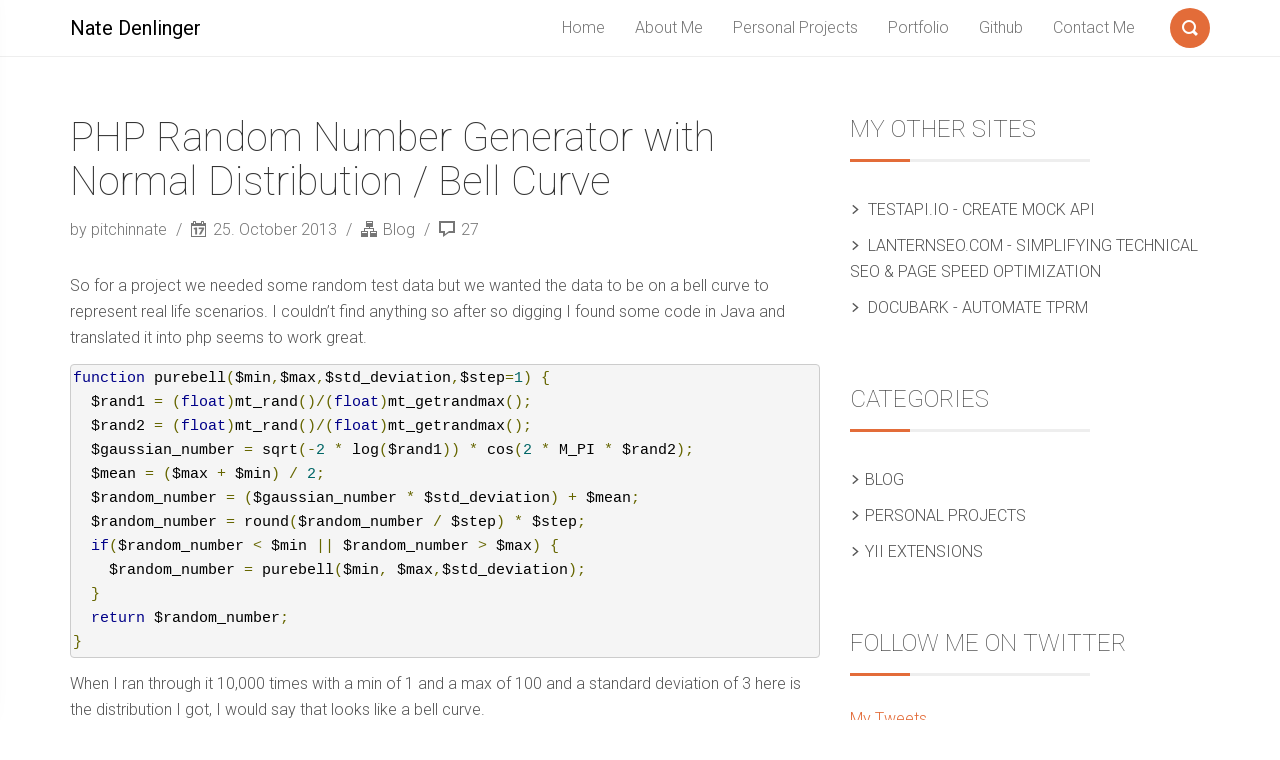

--- FILE ---
content_type: text/html; charset=UTF-8
request_url: https://natedenlinger.com/php-random-number-generator-with-normal-distribution-bell-curve/
body_size: 21557
content:
<!DOCTYPE html>
<html lang="en-US">
<head>
    <meta charset="UTF-8">
    <meta name="viewport" content="width=device-width, initial-scale=1">
    <link rel="profile" href="http://gmpg.org/xfn/11">
            <link rel="pingback" href="https://natedenlinger.com/xmlrpc.php">
        <title>PHP Random Number Generator with Normal Distribution / Bell Curve &#8211; Nate Denlinger</title>
<meta name='robots' content='max-image-preview:large' />
<link rel='dns-prefetch' href='//secure.gravatar.com' />
<link rel='dns-prefetch' href='//stats.wp.com' />
<link rel='dns-prefetch' href='//fonts.googleapis.com' />
<link rel='dns-prefetch' href='//v0.wordpress.com' />
<link rel="alternate" type="application/rss+xml" title="Nate Denlinger &raquo; Feed" href="https://natedenlinger.com/feed/" />
<link rel="alternate" type="application/rss+xml" title="Nate Denlinger &raquo; Comments Feed" href="https://natedenlinger.com/comments/feed/" />
<link rel="alternate" type="application/rss+xml" title="Nate Denlinger &raquo; PHP Random Number Generator with Normal Distribution / Bell Curve Comments Feed" href="https://natedenlinger.com/php-random-number-generator-with-normal-distribution-bell-curve/feed/" />
<link rel="alternate" title="oEmbed (JSON)" type="application/json+oembed" href="https://natedenlinger.com/wp-json/oembed/1.0/embed?url=https%3A%2F%2Fnatedenlinger.com%2Fphp-random-number-generator-with-normal-distribution-bell-curve%2F" />
<link rel="alternate" title="oEmbed (XML)" type="text/xml+oembed" href="https://natedenlinger.com/wp-json/oembed/1.0/embed?url=https%3A%2F%2Fnatedenlinger.com%2Fphp-random-number-generator-with-normal-distribution-bell-curve%2F&#038;format=xml" />
<style id='wp-img-auto-sizes-contain-inline-css' type='text/css'>
img:is([sizes=auto i],[sizes^="auto," i]){contain-intrinsic-size:3000px 1500px}
/*# sourceURL=wp-img-auto-sizes-contain-inline-css */
</style>
<style id='wp-emoji-styles-inline-css' type='text/css'>

	img.wp-smiley, img.emoji {
		display: inline !important;
		border: none !important;
		box-shadow: none !important;
		height: 1em !important;
		width: 1em !important;
		margin: 0 0.07em !important;
		vertical-align: -0.1em !important;
		background: none !important;
		padding: 0 !important;
	}
/*# sourceURL=wp-emoji-styles-inline-css */
</style>
<style id='wp-block-library-inline-css' type='text/css'>
:root{--wp-block-synced-color:#7a00df;--wp-block-synced-color--rgb:122,0,223;--wp-bound-block-color:var(--wp-block-synced-color);--wp-editor-canvas-background:#ddd;--wp-admin-theme-color:#007cba;--wp-admin-theme-color--rgb:0,124,186;--wp-admin-theme-color-darker-10:#006ba1;--wp-admin-theme-color-darker-10--rgb:0,107,160.5;--wp-admin-theme-color-darker-20:#005a87;--wp-admin-theme-color-darker-20--rgb:0,90,135;--wp-admin-border-width-focus:2px}@media (min-resolution:192dpi){:root{--wp-admin-border-width-focus:1.5px}}.wp-element-button{cursor:pointer}:root .has-very-light-gray-background-color{background-color:#eee}:root .has-very-dark-gray-background-color{background-color:#313131}:root .has-very-light-gray-color{color:#eee}:root .has-very-dark-gray-color{color:#313131}:root .has-vivid-green-cyan-to-vivid-cyan-blue-gradient-background{background:linear-gradient(135deg,#00d084,#0693e3)}:root .has-purple-crush-gradient-background{background:linear-gradient(135deg,#34e2e4,#4721fb 50%,#ab1dfe)}:root .has-hazy-dawn-gradient-background{background:linear-gradient(135deg,#faaca8,#dad0ec)}:root .has-subdued-olive-gradient-background{background:linear-gradient(135deg,#fafae1,#67a671)}:root .has-atomic-cream-gradient-background{background:linear-gradient(135deg,#fdd79a,#004a59)}:root .has-nightshade-gradient-background{background:linear-gradient(135deg,#330968,#31cdcf)}:root .has-midnight-gradient-background{background:linear-gradient(135deg,#020381,#2874fc)}:root{--wp--preset--font-size--normal:16px;--wp--preset--font-size--huge:42px}.has-regular-font-size{font-size:1em}.has-larger-font-size{font-size:2.625em}.has-normal-font-size{font-size:var(--wp--preset--font-size--normal)}.has-huge-font-size{font-size:var(--wp--preset--font-size--huge)}.has-text-align-center{text-align:center}.has-text-align-left{text-align:left}.has-text-align-right{text-align:right}.has-fit-text{white-space:nowrap!important}#end-resizable-editor-section{display:none}.aligncenter{clear:both}.items-justified-left{justify-content:flex-start}.items-justified-center{justify-content:center}.items-justified-right{justify-content:flex-end}.items-justified-space-between{justify-content:space-between}.screen-reader-text{border:0;clip-path:inset(50%);height:1px;margin:-1px;overflow:hidden;padding:0;position:absolute;width:1px;word-wrap:normal!important}.screen-reader-text:focus{background-color:#ddd;clip-path:none;color:#444;display:block;font-size:1em;height:auto;left:5px;line-height:normal;padding:15px 23px 14px;text-decoration:none;top:5px;width:auto;z-index:100000}html :where(.has-border-color){border-style:solid}html :where([style*=border-top-color]){border-top-style:solid}html :where([style*=border-right-color]){border-right-style:solid}html :where([style*=border-bottom-color]){border-bottom-style:solid}html :where([style*=border-left-color]){border-left-style:solid}html :where([style*=border-width]){border-style:solid}html :where([style*=border-top-width]){border-top-style:solid}html :where([style*=border-right-width]){border-right-style:solid}html :where([style*=border-bottom-width]){border-bottom-style:solid}html :where([style*=border-left-width]){border-left-style:solid}html :where(img[class*=wp-image-]){height:auto;max-width:100%}:where(figure){margin:0 0 1em}html :where(.is-position-sticky){--wp-admin--admin-bar--position-offset:var(--wp-admin--admin-bar--height,0px)}@media screen and (max-width:600px){html :where(.is-position-sticky){--wp-admin--admin-bar--position-offset:0px}}

/*# sourceURL=wp-block-library-inline-css */
</style><style id='global-styles-inline-css' type='text/css'>
:root{--wp--preset--aspect-ratio--square: 1;--wp--preset--aspect-ratio--4-3: 4/3;--wp--preset--aspect-ratio--3-4: 3/4;--wp--preset--aspect-ratio--3-2: 3/2;--wp--preset--aspect-ratio--2-3: 2/3;--wp--preset--aspect-ratio--16-9: 16/9;--wp--preset--aspect-ratio--9-16: 9/16;--wp--preset--color--black: #000000;--wp--preset--color--cyan-bluish-gray: #abb8c3;--wp--preset--color--white: #ffffff;--wp--preset--color--pale-pink: #f78da7;--wp--preset--color--vivid-red: #cf2e2e;--wp--preset--color--luminous-vivid-orange: #ff6900;--wp--preset--color--luminous-vivid-amber: #fcb900;--wp--preset--color--light-green-cyan: #7bdcb5;--wp--preset--color--vivid-green-cyan: #00d084;--wp--preset--color--pale-cyan-blue: #8ed1fc;--wp--preset--color--vivid-cyan-blue: #0693e3;--wp--preset--color--vivid-purple: #9b51e0;--wp--preset--gradient--vivid-cyan-blue-to-vivid-purple: linear-gradient(135deg,rgb(6,147,227) 0%,rgb(155,81,224) 100%);--wp--preset--gradient--light-green-cyan-to-vivid-green-cyan: linear-gradient(135deg,rgb(122,220,180) 0%,rgb(0,208,130) 100%);--wp--preset--gradient--luminous-vivid-amber-to-luminous-vivid-orange: linear-gradient(135deg,rgb(252,185,0) 0%,rgb(255,105,0) 100%);--wp--preset--gradient--luminous-vivid-orange-to-vivid-red: linear-gradient(135deg,rgb(255,105,0) 0%,rgb(207,46,46) 100%);--wp--preset--gradient--very-light-gray-to-cyan-bluish-gray: linear-gradient(135deg,rgb(238,238,238) 0%,rgb(169,184,195) 100%);--wp--preset--gradient--cool-to-warm-spectrum: linear-gradient(135deg,rgb(74,234,220) 0%,rgb(151,120,209) 20%,rgb(207,42,186) 40%,rgb(238,44,130) 60%,rgb(251,105,98) 80%,rgb(254,248,76) 100%);--wp--preset--gradient--blush-light-purple: linear-gradient(135deg,rgb(255,206,236) 0%,rgb(152,150,240) 100%);--wp--preset--gradient--blush-bordeaux: linear-gradient(135deg,rgb(254,205,165) 0%,rgb(254,45,45) 50%,rgb(107,0,62) 100%);--wp--preset--gradient--luminous-dusk: linear-gradient(135deg,rgb(255,203,112) 0%,rgb(199,81,192) 50%,rgb(65,88,208) 100%);--wp--preset--gradient--pale-ocean: linear-gradient(135deg,rgb(255,245,203) 0%,rgb(182,227,212) 50%,rgb(51,167,181) 100%);--wp--preset--gradient--electric-grass: linear-gradient(135deg,rgb(202,248,128) 0%,rgb(113,206,126) 100%);--wp--preset--gradient--midnight: linear-gradient(135deg,rgb(2,3,129) 0%,rgb(40,116,252) 100%);--wp--preset--font-size--small: 13px;--wp--preset--font-size--medium: 20px;--wp--preset--font-size--large: 36px;--wp--preset--font-size--x-large: 42px;--wp--preset--spacing--20: 0.44rem;--wp--preset--spacing--30: 0.67rem;--wp--preset--spacing--40: 1rem;--wp--preset--spacing--50: 1.5rem;--wp--preset--spacing--60: 2.25rem;--wp--preset--spacing--70: 3.38rem;--wp--preset--spacing--80: 5.06rem;--wp--preset--shadow--natural: 6px 6px 9px rgba(0, 0, 0, 0.2);--wp--preset--shadow--deep: 12px 12px 50px rgba(0, 0, 0, 0.4);--wp--preset--shadow--sharp: 6px 6px 0px rgba(0, 0, 0, 0.2);--wp--preset--shadow--outlined: 6px 6px 0px -3px rgb(255, 255, 255), 6px 6px rgb(0, 0, 0);--wp--preset--shadow--crisp: 6px 6px 0px rgb(0, 0, 0);}:where(.is-layout-flex){gap: 0.5em;}:where(.is-layout-grid){gap: 0.5em;}body .is-layout-flex{display: flex;}.is-layout-flex{flex-wrap: wrap;align-items: center;}.is-layout-flex > :is(*, div){margin: 0;}body .is-layout-grid{display: grid;}.is-layout-grid > :is(*, div){margin: 0;}:where(.wp-block-columns.is-layout-flex){gap: 2em;}:where(.wp-block-columns.is-layout-grid){gap: 2em;}:where(.wp-block-post-template.is-layout-flex){gap: 1.25em;}:where(.wp-block-post-template.is-layout-grid){gap: 1.25em;}.has-black-color{color: var(--wp--preset--color--black) !important;}.has-cyan-bluish-gray-color{color: var(--wp--preset--color--cyan-bluish-gray) !important;}.has-white-color{color: var(--wp--preset--color--white) !important;}.has-pale-pink-color{color: var(--wp--preset--color--pale-pink) !important;}.has-vivid-red-color{color: var(--wp--preset--color--vivid-red) !important;}.has-luminous-vivid-orange-color{color: var(--wp--preset--color--luminous-vivid-orange) !important;}.has-luminous-vivid-amber-color{color: var(--wp--preset--color--luminous-vivid-amber) !important;}.has-light-green-cyan-color{color: var(--wp--preset--color--light-green-cyan) !important;}.has-vivid-green-cyan-color{color: var(--wp--preset--color--vivid-green-cyan) !important;}.has-pale-cyan-blue-color{color: var(--wp--preset--color--pale-cyan-blue) !important;}.has-vivid-cyan-blue-color{color: var(--wp--preset--color--vivid-cyan-blue) !important;}.has-vivid-purple-color{color: var(--wp--preset--color--vivid-purple) !important;}.has-black-background-color{background-color: var(--wp--preset--color--black) !important;}.has-cyan-bluish-gray-background-color{background-color: var(--wp--preset--color--cyan-bluish-gray) !important;}.has-white-background-color{background-color: var(--wp--preset--color--white) !important;}.has-pale-pink-background-color{background-color: var(--wp--preset--color--pale-pink) !important;}.has-vivid-red-background-color{background-color: var(--wp--preset--color--vivid-red) !important;}.has-luminous-vivid-orange-background-color{background-color: var(--wp--preset--color--luminous-vivid-orange) !important;}.has-luminous-vivid-amber-background-color{background-color: var(--wp--preset--color--luminous-vivid-amber) !important;}.has-light-green-cyan-background-color{background-color: var(--wp--preset--color--light-green-cyan) !important;}.has-vivid-green-cyan-background-color{background-color: var(--wp--preset--color--vivid-green-cyan) !important;}.has-pale-cyan-blue-background-color{background-color: var(--wp--preset--color--pale-cyan-blue) !important;}.has-vivid-cyan-blue-background-color{background-color: var(--wp--preset--color--vivid-cyan-blue) !important;}.has-vivid-purple-background-color{background-color: var(--wp--preset--color--vivid-purple) !important;}.has-black-border-color{border-color: var(--wp--preset--color--black) !important;}.has-cyan-bluish-gray-border-color{border-color: var(--wp--preset--color--cyan-bluish-gray) !important;}.has-white-border-color{border-color: var(--wp--preset--color--white) !important;}.has-pale-pink-border-color{border-color: var(--wp--preset--color--pale-pink) !important;}.has-vivid-red-border-color{border-color: var(--wp--preset--color--vivid-red) !important;}.has-luminous-vivid-orange-border-color{border-color: var(--wp--preset--color--luminous-vivid-orange) !important;}.has-luminous-vivid-amber-border-color{border-color: var(--wp--preset--color--luminous-vivid-amber) !important;}.has-light-green-cyan-border-color{border-color: var(--wp--preset--color--light-green-cyan) !important;}.has-vivid-green-cyan-border-color{border-color: var(--wp--preset--color--vivid-green-cyan) !important;}.has-pale-cyan-blue-border-color{border-color: var(--wp--preset--color--pale-cyan-blue) !important;}.has-vivid-cyan-blue-border-color{border-color: var(--wp--preset--color--vivid-cyan-blue) !important;}.has-vivid-purple-border-color{border-color: var(--wp--preset--color--vivid-purple) !important;}.has-vivid-cyan-blue-to-vivid-purple-gradient-background{background: var(--wp--preset--gradient--vivid-cyan-blue-to-vivid-purple) !important;}.has-light-green-cyan-to-vivid-green-cyan-gradient-background{background: var(--wp--preset--gradient--light-green-cyan-to-vivid-green-cyan) !important;}.has-luminous-vivid-amber-to-luminous-vivid-orange-gradient-background{background: var(--wp--preset--gradient--luminous-vivid-amber-to-luminous-vivid-orange) !important;}.has-luminous-vivid-orange-to-vivid-red-gradient-background{background: var(--wp--preset--gradient--luminous-vivid-orange-to-vivid-red) !important;}.has-very-light-gray-to-cyan-bluish-gray-gradient-background{background: var(--wp--preset--gradient--very-light-gray-to-cyan-bluish-gray) !important;}.has-cool-to-warm-spectrum-gradient-background{background: var(--wp--preset--gradient--cool-to-warm-spectrum) !important;}.has-blush-light-purple-gradient-background{background: var(--wp--preset--gradient--blush-light-purple) !important;}.has-blush-bordeaux-gradient-background{background: var(--wp--preset--gradient--blush-bordeaux) !important;}.has-luminous-dusk-gradient-background{background: var(--wp--preset--gradient--luminous-dusk) !important;}.has-pale-ocean-gradient-background{background: var(--wp--preset--gradient--pale-ocean) !important;}.has-electric-grass-gradient-background{background: var(--wp--preset--gradient--electric-grass) !important;}.has-midnight-gradient-background{background: var(--wp--preset--gradient--midnight) !important;}.has-small-font-size{font-size: var(--wp--preset--font-size--small) !important;}.has-medium-font-size{font-size: var(--wp--preset--font-size--medium) !important;}.has-large-font-size{font-size: var(--wp--preset--font-size--large) !important;}.has-x-large-font-size{font-size: var(--wp--preset--font-size--x-large) !important;}
/*# sourceURL=global-styles-inline-css */
</style>

<style id='classic-theme-styles-inline-css' type='text/css'>
/*! This file is auto-generated */
.wp-block-button__link{color:#fff;background-color:#32373c;border-radius:9999px;box-shadow:none;text-decoration:none;padding:calc(.667em + 2px) calc(1.333em + 2px);font-size:1.125em}.wp-block-file__button{background:#32373c;color:#fff;text-decoration:none}
/*# sourceURL=/wp-includes/css/classic-themes.min.css */
</style>
<link rel='stylesheet' id='font-roboto-css' href='https://fonts.googleapis.com/css?family=Roboto:400,300,300italic,400italic,500,500italic,100,100italic' type='text/css' media='all' />
<link rel='stylesheet' id='style-css' href='https://natedenlinger.com/wp-content/themes/smallblog/css/style.min.css?ver=6.9' type='text/css' media='all' />
<link rel='stylesheet' id='wp-markdown-prettify-css' href='https://natedenlinger.com/wp-content/plugins/wp-markdown/css/prettify.css?ver=1.6.1' type='text/css' media='all' />
<link rel='stylesheet' id='sharedaddy-css' href='https://natedenlinger.com/wp-content/plugins/jetpack/modules/sharedaddy/sharing.css?ver=15.3.1' type='text/css' media='all' />
<link rel='stylesheet' id='social-logos-css' href='https://natedenlinger.com/wp-content/plugins/jetpack/_inc/social-logos/social-logos.min.css?ver=15.3.1' type='text/css' media='all' />
<link rel="https://api.w.org/" href="https://natedenlinger.com/wp-json/" /><link rel="alternate" title="JSON" type="application/json" href="https://natedenlinger.com/wp-json/wp/v2/posts/56" /><link rel="EditURI" type="application/rsd+xml" title="RSD" href="https://natedenlinger.com/xmlrpc.php?rsd" />
<meta name="generator" content="WordPress 6.9" />
<link rel="canonical" href="https://natedenlinger.com/php-random-number-generator-with-normal-distribution-bell-curve/" />
<link rel='shortlink' href='https://wp.me/p3ZFMR-U' />

<!-- Bad Behavior 2.2.24 run time: 40.127 ms -->
<script>
  (function(i,s,o,g,r,a,m){i['GoogleAnalyticsObject']=r;i[r]=i[r]||function(){
  (i[r].q=i[r].q||[]).push(arguments)},i[r].l=1*new Date();a=s.createElement(o),
  m=s.getElementsByTagName(o)[0];a.async=1;a.src=g;m.parentNode.insertBefore(a,m)
  })(window,document,'script','https://www.google-analytics.com/analytics.js','ga');

  ga('create', 'UA-41475277-3', 'auto');
  ga('send', 'pageview');

</script>
	<style>img#wpstats{display:none}</style>
		
<!-- Jetpack Open Graph Tags -->
<meta property="og:type" content="article" />
<meta property="og:title" content="PHP Random Number Generator with Normal Distribution / Bell Curve" />
<meta property="og:url" content="https://natedenlinger.com/php-random-number-generator-with-normal-distribution-bell-curve/" />
<meta property="og:description" content="So for a project we needed some random test data but we wanted the data to be on a bell curve to represent real life scenarios. I couldn&#8217;t find anything so after so digging I found some code …" />
<meta property="article:published_time" content="2013-10-25T21:21:08+00:00" />
<meta property="article:modified_time" content="2023-05-23T13:58:42+00:00" />
<meta property="og:site_name" content="Nate Denlinger" />
<meta property="og:image" content="https://natedenlinger.com/wp-content/uploads/2013/10/distro-300x186.png" />
<meta property="og:image:width" content="300" />
<meta property="og:image:height" content="186" />
<meta property="og:image:alt" content="distro" />
<meta property="og:locale" content="en_US" />
<meta name="twitter:site" content="@natedenlinger" />
<meta name="twitter:text:title" content="PHP Random Number Generator with Normal Distribution / Bell Curve" />
<meta name="twitter:image" content="https://natedenlinger.com/wp-content/uploads/2013/10/distro-300x186.png?w=640" />
<meta name="twitter:image:alt" content="distro" />
<meta name="twitter:card" content="summary_large_image" />

<!-- End Jetpack Open Graph Tags -->
		<style type="text/css" id="wp-custom-css">
			/*
Welcome to Custom CSS!

To learn how this works, see http://wp.me/PEmnE-Bt
*/
#comments .comment-list li {
	font-weight: 300;
}		</style>
		</head>

<body class="wp-singular post-template-default single single-post postid-56 single-format-standard wp-theme-smallblog">

<header id="header" role="banner">

    <div class="navbar navbar-default navbar-fixed-top">
        <div class="container">

            <div class="entry-title"><a class="navbar-brand" href="https://natedenlinger.com/" title="Nate Denlinger"  style="color:#000;" >Nate Denlinger</a></div>
            <a class="btn-search" href="#search-dialog" title="Search"
               data-search-dialog="true">
                <span class="icon-search"></span>
                <span class="screen-reader-text">Search</span>
            </a>
                            <div id="menu" class="collapse navbar-collapse navbar-right">
                    <ul id="menu-main-menu" class="nav navbar-nav" ><li id="menu-item-23" class="menu-item menu-item-type-custom menu-item-object-custom menu-item-home menu-item-23"><a href="http://natedenlinger.com">Home</a></li>
<li id="menu-item-24" class="menu-item menu-item-type-post_type menu-item-object-page menu-item-24"><a href="https://natedenlinger.com/about-me/">About Me</a></li>
<li id="menu-item-26" class="menu-item menu-item-type-taxonomy menu-item-object-category menu-item-26"><a href="https://natedenlinger.com/category/personal-projects/">Personal Projects</a></li>
<li id="menu-item-48" class="menu-item menu-item-type-post_type menu-item-object-page menu-item-48"><a href="https://natedenlinger.com/portfolio/">Portfolio</a></li>
<li id="menu-item-327" class="menu-item menu-item-type-custom menu-item-object-custom menu-item-327"><a target="_blank" href="https://github.com/pitchinnate">Github</a></li>
<li id="menu-item-35" class="menu-item menu-item-type-post_type menu-item-object-page menu-item-35"><a href="https://natedenlinger.com/contact/">Contact Me</a></li>
</ul>                </div>
                <div class="btn-trigger">
                    <a href="#" class="trigger" data-off-canvas="true" data-off-canvas-id="#navigation"
                       title="Menu">
                        <span class="ico"></span>
                        <span class="screen-reader-text">Menu</span>
                    </a>
                </div>
                    </div>
    </div>
</header>




<div id="section" class="container">
    <div class="row">
        <main id="page" class="col-sm-8" role="main">
            
<article id="post-56" class="post-56 post type-post status-publish format-standard hentry category-blog">
    
    <header>
        <h1 class="the-title" role="heading">
            PHP Random Number Generator with Normal Distribution / Bell Curve        </h1>
    </header>
    <div class="info-bar">
                    <span class="author">
                <a class="author-link"
                   href="https://natedenlinger.com/author/admin/" rel="author">
                    by pitchinnate                 </a>
            </span>
                            <span class="date">
                <span class="icon-date"></span> 25. October 2013            </span>
        
        <span class="categories">
                <span class="icon-categories"></span>
            <a href="https://natedenlinger.com/category/blog/" rel="category tag">Blog</a>            </span>

            <span class="comments">
                <span class="icon-comment"></span> 27            </span>
    </div>

    <div class="the-content">
                    <p>So for a project we needed some random test data but we wanted the data to be on a bell curve to represent real life scenarios. I couldn&#8217;t find anything so after so digging I found some code in Java and translated it into php seems to work great.</p>
<pre>function purebell($min,$max,$std_deviation,$step=1) {
  $rand1 = (float)mt_rand()/(float)mt_getrandmax();
  $rand2 = (float)mt_rand()/(float)mt_getrandmax();
  $gaussian_number = sqrt(-2 * log($rand1)) * cos(2 * M_PI * $rand2);
  $mean = ($max + $min) / 2;
  $random_number = ($gaussian_number * $std_deviation) + $mean;
  $random_number = round($random_number / $step) * $step;
  if($random_number &lt; $min || $random_number &gt; $max) {
    $random_number = purebell($min, $max,$std_deviation);
  }
  return $random_number;
}
</pre>
<p>When I ran through it 10,000 times with a min of 1 and a max of 100 and a standard deviation of 3 here is the distribution I got, I would say that looks like a bell curve.</p>
<p><a href="https://natedenlinger.com/wp-content/uploads/2013/10/distro.png"><img fetchpriority="high" decoding="async" class="alignnone size-medium wp-image-57" src="https://natedenlinger.com/wp-content/uploads/2013/10/distro-300x186.png" alt="distro" width="300" height="186" srcset="https://natedenlinger.com/wp-content/uploads/2013/10/distro-300x186.png 300w, https://natedenlinger.com/wp-content/uploads/2013/10/distro.png 613w" sizes="(max-width: 300px) 100vw, 300px" /></a></p>
<p>Update and credit to Stefan Muth for his comment below. He has made some tweaks and even added some functionality to allow you to skew results and change the standard deviation. Here is the code he created:</p>
<pre>// Generate a random integer between $min and $max on a bell curve
function intBell($min, $max, $mid=0.5, $std_deviation=1) {
  if ($min == $max) return $max;
  $n = floatBell($min, $max, $mid, $std_deviation);
  return floor((($n - $min) * ($max - $min + 1) / ($max - $min)) + $min);
}

// Generate a random float between $min and $max on a bell curve
// - Increasing $std_deviation flattens it
// - Increasing $mid skews it to the right
function floatBell($min, $max, $mid=0.5, $std_deviation=1) {
  if ($min == $max) return $max;
  $d = (float)mt_getrandmax();
  $r1 = (float)mt_rand() / $d;
  $r2 = (float)mt_rand() / $d;
  $gaussian_number = sqrt(-2 * log($r1)) * cos(2 * M_PI * $r2);
  $mean = ($max + $min) * $mid;
  $random_number = ($gaussian_number * $std_deviation) + $mean;
  if($random_number &lt; $min || $random_number &gt; $max) {
    $random_number = floatBell($min, $max, $mid, $std_deviation);
  }
  return $random_number;
}
</pre>
<div class="sharedaddy sd-sharing-enabled"><div class="robots-nocontent sd-block sd-social sd-social-icon-text sd-sharing"><h3 class="sd-title">Share this:</h3><div class="sd-content"><ul><li class="share-facebook"><a rel="nofollow noopener noreferrer"
				data-shared="sharing-facebook-56"
				class="share-facebook sd-button share-icon"
				href="https://natedenlinger.com/php-random-number-generator-with-normal-distribution-bell-curve/?share=facebook"
				target="_blank"
				aria-labelledby="sharing-facebook-56"
				>
				<span id="sharing-facebook-56" hidden>Click to share on Facebook (Opens in new window)</span>
				<span>Facebook</span>
			</a></li><li class="share-email"><a rel="nofollow noopener noreferrer"
				data-shared="sharing-email-56"
				class="share-email sd-button share-icon"
				href="mailto:?subject=%5BShared%20Post%5D%20PHP%20Random%20Number%20Generator%20with%20Normal%20Distribution%20%2F%20Bell%20Curve&#038;body=https%3A%2F%2Fnatedenlinger.com%2Fphp-random-number-generator-with-normal-distribution-bell-curve%2F&#038;share=email"
				target="_blank"
				aria-labelledby="sharing-email-56"
				data-email-share-error-title="Do you have email set up?" data-email-share-error-text="If you&#039;re having problems sharing via email, you might not have email set up for your browser. You may need to create a new email yourself." data-email-share-nonce="20321ce589" data-email-share-track-url="https://natedenlinger.com/php-random-number-generator-with-normal-distribution-bell-curve/?share=email">
				<span id="sharing-email-56" hidden>Click to email a link to a friend (Opens in new window)</span>
				<span>Email</span>
			</a></li><li class="share-twitter"><a rel="nofollow noopener noreferrer"
				data-shared="sharing-twitter-56"
				class="share-twitter sd-button share-icon"
				href="https://natedenlinger.com/php-random-number-generator-with-normal-distribution-bell-curve/?share=twitter"
				target="_blank"
				aria-labelledby="sharing-twitter-56"
				>
				<span id="sharing-twitter-56" hidden>Click to share on X (Opens in new window)</span>
				<span>X</span>
			</a></li><li class="share-end"></li></ul></div></div></div>            </div>
    <hr class="separator"/>
</article>

<div id="comments">
            <div class="comments-area">
            <h2 class="the-subtitle">
                <span class="number">27</span> thoughts on &ldquo;PHP Random Number Generator with Normal Distribution / Bell Curve&rdquo;            </h2>

            <ul class="comment-list">
                    <li class="comment even thread-even depth-1" id="comment-60">
        <div id="div-comment-60" class="comment-body">
    <figure class="comment-figure">
        <img alt='' src='https://secure.gravatar.com/avatar/39ae3e572e1544a94b412041eb65db901e7178c3a09249432e558b872896a107?s=70&#038;d=mm&#038;r=g' srcset='https://secure.gravatar.com/avatar/39ae3e572e1544a94b412041eb65db901e7178c3a09249432e558b872896a107?s=140&#038;d=mm&#038;r=g 2x' class='avatar avatar-70 photo' height='70' width='70' decoding='async'/>        <span class="comment-number">1</span>
    </figure>
    <div class="comment-info">
        <cite class="fn">Andy</cite>        on March 20, 2014        <span class="comment-links">
                <a rel="nofollow" class="comment-reply-link" href="https://natedenlinger.com/php-random-number-generator-with-normal-distribution-bell-curve/?replytocom=60#respond" data-commentid="60" data-postid="56" data-belowelement="div-comment-60" data-respondelement="respond" data-replyto="Reply to Andy" aria-label="Reply to Andy">Reply</a>        </span>
    </div>

        <p>Thanks for this it will be very helpful in creating test data.</p>
        </div>
</li><!-- #comment-## -->
    <li class="comment odd alt thread-odd thread-alt depth-1" id="comment-78">
        <div id="div-comment-78" class="comment-body">
    <figure class="comment-figure">
        <img alt='' src='https://secure.gravatar.com/avatar/6954e58b1d2192ae274b26c05771e112034f8345865be2ddbfa3519546a0b3b4?s=70&#038;d=mm&#038;r=g' srcset='https://secure.gravatar.com/avatar/6954e58b1d2192ae274b26c05771e112034f8345865be2ddbfa3519546a0b3b4?s=140&#038;d=mm&#038;r=g 2x' class='avatar avatar-70 photo' height='70' width='70' decoding='async'/>        <span class="comment-number">2</span>
    </figure>
    <div class="comment-info">
        <cite class="fn">Laurent</cite>        on March 26, 2014        <span class="comment-links">
                <a rel="nofollow" class="comment-reply-link" href="https://natedenlinger.com/php-random-number-generator-with-normal-distribution-bell-curve/?replytocom=78#respond" data-commentid="78" data-postid="56" data-belowelement="div-comment-78" data-respondelement="respond" data-replyto="Reply to Laurent" aria-label="Reply to Laurent">Reply</a>        </span>
    </div>

        <p>Hi, thanks for the code, it seems to do exactly what I need ! 🙂</p>
<p>But I&#8217;m still having trouble understanding how you got that graph &#8230; Could you tell me if it needs a loop or  anything ?</p>
<p>Thanks man ! 🙂</p>
        </div>
</li><!-- #comment-## -->
    <li class="comment byuser comment-author-admin bypostauthor even thread-even depth-1" id="comment-79">
        <div id="div-comment-79" class="comment-body">
    <figure class="comment-figure">
        <img alt='' src='https://secure.gravatar.com/avatar/023978f891cb05026c05d86f1991f5117bacba4b5816419d7378342bd0cde221?s=70&#038;d=mm&#038;r=g' srcset='https://secure.gravatar.com/avatar/023978f891cb05026c05d86f1991f5117bacba4b5816419d7378342bd0cde221?s=140&#038;d=mm&#038;r=g 2x' class='avatar avatar-70 photo' height='70' width='70' loading='lazy' decoding='async'/>        <span class="comment-number">3</span>
    </figure>
    <div class="comment-info">
        <cite class="fn"><a href="http://www.eboodevelopment.com" class="url" rel="ugc external nofollow">pitchinnate</a></cite>        on March 26, 2014        <span class="comment-links">
                <a rel="nofollow" class="comment-reply-link" href="https://natedenlinger.com/php-random-number-generator-with-normal-distribution-bell-curve/?replytocom=79#respond" data-commentid="79" data-postid="56" data-belowelement="div-comment-79" data-respondelement="respond" data-replyto="Reply to pitchinnate" aria-label="Reply to pitchinnate">Reply</a>        </span>
    </div>

        <p>Glad it was helpful.</p>
<p>Yes I ran a loop that ran this function 10,000 times then just took the numbers generated and put them into Excel to generate the graph. You could generate the graph with a PHP library if you wanted.</p>
        </div>
</li><!-- #comment-## -->
    <li class="comment odd alt thread-odd thread-alt depth-1 parent" id="comment-1676">
        <div id="div-comment-1676" class="comment-body">
    <figure class="comment-figure">
        <img alt='' src='https://secure.gravatar.com/avatar/391906db7675b145f680e5ea0ed3e5bebfabf72d152bff844283c69bde1b405f?s=70&#038;d=mm&#038;r=g' srcset='https://secure.gravatar.com/avatar/391906db7675b145f680e5ea0ed3e5bebfabf72d152bff844283c69bde1b405f?s=140&#038;d=mm&#038;r=g 2x' class='avatar avatar-70 photo' height='70' width='70' loading='lazy' decoding='async'/>        <span class="comment-number">4</span>
    </figure>
    <div class="comment-info">
        <cite class="fn"><a href="http://www.analytics-toolkit.com/" class="url" rel="ugc external nofollow">Georgi</a></cite>        on May 4, 2014        <span class="comment-links">
                <a rel="nofollow" class="comment-reply-link" href="https://natedenlinger.com/php-random-number-generator-with-normal-distribution-bell-curve/?replytocom=1676#respond" data-commentid="1676" data-postid="56" data-belowelement="div-comment-1676" data-respondelement="respond" data-replyto="Reply to Georgi" aria-label="Reply to Georgi">Reply</a>        </span>
    </div>

        <p>Hi Nate,</p>
<p>I think there is a serious flaw in your formula. Either that or I&#8217;ve screwed up really badly. I tried using the function but I kept getting skewed results. I tried it for min = 5, max = 15, sd = 3.5. I kept getting the values skewed as if 9.5 was the high point, not 10. It also seemed to be &#8220;cut&#8221; from the right.</p>
<p>Here are the results of a sample run with 500 000 generated numbers, split in buckets of 0.5 (5.0-5.5, 5.5-6.0, 6.0-6.5, etc.):</p>
<p>1368<br />
2949<br />
6069<br />
11089<br />
18161<br />
27440<br />
37074<br />
45403<br />
49994<br />
49897<br />
45445<br />
36969<br />
27585<br />
18321<br />
11070<br />
6116<br />
2986<br />
1332<br />
514<br />
218</p>
<p>You don&#8217;t even need a graph to see the problem.</p>
<p>After modifying those two rows like so:<br />
$half = ($max &#8211; $min) / 2;<br />
$middle = $min + $half;</p>
<p>I was able to produce numbers in a good distribution:</p>
<p>238<br />
666<br />
1814<br />
4307<br />
8888<br />
16415<br />
26487<br />
38290<br />
48544<br />
54627<br />
54577<br />
48427<br />
37939<br />
26517<br />
16594<br />
8787<br />
4107<br />
1837<br />
688<br />
251</p>
<p>I failed to understand why those two rows that calculate the half and the middle are the way you made them but fixing them like I describe seems to have fixed my problem. Please, let me know if I missed something important they are supposed to do in the way you&#8217;ve written them.</p>
<p>Best,<br />
Georgi</p>
        </div>
<ul class="children">
    <li class="comment even depth-2 parent" id="comment-1748">
        <div id="div-comment-1748" class="comment-body">
    <figure class="comment-figure">
        <img alt='' src='https://secure.gravatar.com/avatar/640d3728028ea91496538113139783cb6636d3dee56a26b46ab10a400518b0e6?s=70&#038;d=mm&#038;r=g' srcset='https://secure.gravatar.com/avatar/640d3728028ea91496538113139783cb6636d3dee56a26b46ab10a400518b0e6?s=140&#038;d=mm&#038;r=g 2x' class='avatar avatar-70 photo' height='70' width='70' loading='lazy' decoding='async'/>        <span class="comment-number">5</span>
    </figure>
    <div class="comment-info">
        <cite class="fn"><a href="http://www.eboodevelopment.com" class="url" rel="ugc external nofollow">Nate</a></cite>        on May 5, 2014        <span class="comment-links">
                <a rel="nofollow" class="comment-reply-link" href="https://natedenlinger.com/php-random-number-generator-with-normal-distribution-bell-curve/?replytocom=1748#respond" data-commentid="1748" data-postid="56" data-belowelement="div-comment-1748" data-respondelement="respond" data-replyto="Reply to Nate" aria-label="Reply to Nate">Reply</a>        </span>
    </div>

        <p>Yeah it believe it has to do with whether you have an even or odd number of possible results. For example in your case 5 to 15 = 11 possible results, 1 to 100 = 100 possible results. I&#8217;ll update the function so that it checks for that. Thanks for the feedback.</p>
        </div>
<ul class="children">
    <li class="comment odd alt depth-3 parent" id="comment-1753">
        <div id="div-comment-1753" class="comment-body">
    <figure class="comment-figure">
        <img alt='' src='https://secure.gravatar.com/avatar/391906db7675b145f680e5ea0ed3e5bebfabf72d152bff844283c69bde1b405f?s=70&#038;d=mm&#038;r=g' srcset='https://secure.gravatar.com/avatar/391906db7675b145f680e5ea0ed3e5bebfabf72d152bff844283c69bde1b405f?s=140&#038;d=mm&#038;r=g 2x' class='avatar avatar-70 photo' height='70' width='70' loading='lazy' decoding='async'/>        <span class="comment-number">6</span>
    </figure>
    <div class="comment-info">
        <cite class="fn">Georgi</cite>        on May 5, 2014        <span class="comment-links">
                <a rel="nofollow" class="comment-reply-link" href="https://natedenlinger.com/php-random-number-generator-with-normal-distribution-bell-curve/?replytocom=1753#respond" data-commentid="1753" data-postid="56" data-belowelement="div-comment-1753" data-respondelement="respond" data-replyto="Reply to Georgi" aria-label="Reply to Georgi">Reply</a>        </span>
    </div>

        <p>I&#8217;m glad I helped, but I&#8217;m not sure I get your reasoning for even and odd numbers.</p>
<p>$half = ($max &#8211; $min + 1) / 2;<br />
$middle = $min + $half &#8211; 1;</p>
<p>With values of 1 and 100 it would produce $half = 50 when it should be 49.5 (100 = 1 + 49.5 + 49.5) and $middle = 49.5 when it should be 50.5.</p>
        </div>
<ul class="children">
    <li class="comment byuser comment-author-admin bypostauthor even depth-4" id="comment-1756">
        <div id="div-comment-1756" class="comment-body">
    <figure class="comment-figure">
        <img alt='' src='https://secure.gravatar.com/avatar/023978f891cb05026c05d86f1991f5117bacba4b5816419d7378342bd0cde221?s=70&#038;d=mm&#038;r=g' srcset='https://secure.gravatar.com/avatar/023978f891cb05026c05d86f1991f5117bacba4b5816419d7378342bd0cde221?s=140&#038;d=mm&#038;r=g 2x' class='avatar avatar-70 photo' height='70' width='70' loading='lazy' decoding='async'/>        <span class="comment-number">7</span>
    </figure>
    <div class="comment-info">
        <cite class="fn"><a href="http://www.eboodevelopment.com" class="url" rel="ugc external nofollow">pitchinnate</a></cite>        on May 5, 2014        <span class="comment-links">
                <a rel="nofollow" class="comment-reply-link" href="https://natedenlinger.com/php-random-number-generator-with-normal-distribution-bell-curve/?replytocom=1756#respond" data-commentid="1756" data-postid="56" data-belowelement="div-comment-1756" data-respondelement="respond" data-replyto="Reply to pitchinnate" aria-label="Reply to pitchinnate">Reply</a>        </span>
    </div>

        <p>Nope that wasn&#8217;t it either I just updated again. I just used the mean and round() (instead of intval) now and it is working great.</p>
        </div>
</li><!-- #comment-## -->
</ul><!-- .children -->
</li><!-- #comment-## -->
</ul><!-- .children -->
</li><!-- #comment-## -->
    <li class="comment byuser comment-author-admin bypostauthor odd alt depth-2 parent" id="comment-1763">
        <div id="div-comment-1763" class="comment-body">
    <figure class="comment-figure">
        <img alt='' src='https://secure.gravatar.com/avatar/023978f891cb05026c05d86f1991f5117bacba4b5816419d7378342bd0cde221?s=70&#038;d=mm&#038;r=g' srcset='https://secure.gravatar.com/avatar/023978f891cb05026c05d86f1991f5117bacba4b5816419d7378342bd0cde221?s=140&#038;d=mm&#038;r=g 2x' class='avatar avatar-70 photo' height='70' width='70' loading='lazy' decoding='async'/>        <span class="comment-number">8</span>
    </figure>
    <div class="comment-info">
        <cite class="fn"><a href="http://www.eboodevelopment.com" class="url" rel="ugc external nofollow">pitchinnate</a></cite>        on May 5, 2014        <span class="comment-links">
                <a rel="nofollow" class="comment-reply-link" href="https://natedenlinger.com/php-random-number-generator-with-normal-distribution-bell-curve/?replytocom=1763#respond" data-commentid="1763" data-postid="56" data-belowelement="div-comment-1763" data-respondelement="respond" data-replyto="Reply to pitchinnate" aria-label="Reply to pitchinnate">Reply</a>        </span>
    </div>

        <p>I also just added a new input variable for the step so you can send in $step = .5 and it will give you back the numbers rounded off to the closest .5 value (defaults to $step = 1).</p>
        </div>
<ul class="children">
    <li class="comment even depth-3 parent" id="comment-1764">
        <div id="div-comment-1764" class="comment-body">
    <figure class="comment-figure">
        <img alt='' src='https://secure.gravatar.com/avatar/391906db7675b145f680e5ea0ed3e5bebfabf72d152bff844283c69bde1b405f?s=70&#038;d=mm&#038;r=g' srcset='https://secure.gravatar.com/avatar/391906db7675b145f680e5ea0ed3e5bebfabf72d152bff844283c69bde1b405f?s=140&#038;d=mm&#038;r=g 2x' class='avatar avatar-70 photo' height='70' width='70' loading='lazy' decoding='async'/>        <span class="comment-number">9</span>
    </figure>
    <div class="comment-info">
        <cite class="fn">Georgi</cite>        on May 5, 2014        <span class="comment-links">
                <a rel="nofollow" class="comment-reply-link" href="https://natedenlinger.com/php-random-number-generator-with-normal-distribution-bell-curve/?replytocom=1764#respond" data-commentid="1764" data-postid="56" data-belowelement="div-comment-1764" data-respondelement="respond" data-replyto="Reply to Georgi" aria-label="Reply to Georgi">Reply</a>        </span>
    </div>

        <p>I did a trial run of the function with 0.5 for $step and it generated only integers.</p>
<p>I think this line does nothing:<br />
$random_number = round($random_number / $step) * $step;<br />
$random_number = 8 =&gt;<br />
round(8 / 0.5) * 0.5 = round (16) * 0.5 = 16 * 0.5 = 8&#8230;</p>
        </div>
<ul class="children">
    <li class="comment byuser comment-author-admin bypostauthor odd alt depth-4 parent" id="comment-1766">
        <div id="div-comment-1766" class="comment-body">
    <figure class="comment-figure">
        <img alt='' src='https://secure.gravatar.com/avatar/023978f891cb05026c05d86f1991f5117bacba4b5816419d7378342bd0cde221?s=70&#038;d=mm&#038;r=g' srcset='https://secure.gravatar.com/avatar/023978f891cb05026c05d86f1991f5117bacba4b5816419d7378342bd0cde221?s=140&#038;d=mm&#038;r=g 2x' class='avatar avatar-70 photo' height='70' width='70' loading='lazy' decoding='async'/>        <span class="comment-number">10</span>
    </figure>
    <div class="comment-info">
        <cite class="fn"><a href="http://www.eboodevelopment.com" class="url" rel="ugc external nofollow">pitchinnate</a></cite>        on May 5, 2014        <span class="comment-links">
                <a rel="nofollow" class="comment-reply-link" href="https://natedenlinger.com/php-random-number-generator-with-normal-distribution-bell-curve/?replytocom=1766#respond" data-commentid="1766" data-postid="56" data-belowelement="div-comment-1766" data-respondelement="respond" data-replyto="Reply to pitchinnate" aria-label="Reply to pitchinnate">Reply</a>        </span>
    </div>

        <p>It works if you are storing them in an array make sure you use quotes around the key (I had that issue the first time i tried.) I did it and got the following results:</p>
<p>Array<br />
(<br />
    [5] => 170<br />
    [5.5] => 210<br />
    [6] => 303<br />
    [6.5] => 358<br />
    [7] => 492<br />
    [7.5] => 464<br />
    [8] => 607<br />
    [8.5] => 601<br />
    [9] => 695<br />
    [9.5] => 654<br />
    [10] => 821<br />
    [10.5] => 688<br />
    [11] => 759<br />
    [11.5] => 617<br />
    [12] => 588<br />
    [12.5] => 447<br />
    [13] => 480<br />
    [13.5] => 328<br />
    [14] => 304<br />
    [14.5] => 219<br />
    [15] => 195<br />
)</p>
<p>Before this line:<br />
$random_number = round($random_number / $step) * $step;</p>
<p>$random_number is a float so it would look something like this 8.35 (lot more decimal places though) then when you divide by .5 you would get 16.7 which would round up to 17. Then 17 * .5 = 8.5.</p>
        </div>
<ul class="children">
    <li class="comment even depth-5 parent" id="comment-1767">
        <div id="div-comment-1767" class="comment-body">
    <figure class="comment-figure">
        <img alt='' src='https://secure.gravatar.com/avatar/391906db7675b145f680e5ea0ed3e5bebfabf72d152bff844283c69bde1b405f?s=70&#038;d=mm&#038;r=g' srcset='https://secure.gravatar.com/avatar/391906db7675b145f680e5ea0ed3e5bebfabf72d152bff844283c69bde1b405f?s=140&#038;d=mm&#038;r=g 2x' class='avatar avatar-70 photo' height='70' width='70' loading='lazy' decoding='async'/>        <span class="comment-number">11</span>
    </figure>
    <div class="comment-info">
        <cite class="fn">Georgi</cite>        on May 5, 2014        <span class="comment-links">
                        </span>
    </div>

        <p>Well, I&#8217;ve run the function and it doesn&#8217;t generate anything different than integers.</p>
<p>$random_number is always an integer, since you have:<br />
$random_number = round(($gaussian_number * $std_deviation) + $mean);<br />
just before<br />
$random_number = round($random_number / $step) * $step;<br />
So I would submit that any integer divided by 0.5 (multiplied by 2) will always result in an even integer. And then dividing that integer by 2&#8230; the line is pointless unless you remove the &#8220;round&#8221; function from the previous line.</p>
        </div>
</li><!-- #comment-## -->
    <li class="comment byuser comment-author-admin bypostauthor odd alt depth-5" id="comment-1769">
        <div id="div-comment-1769" class="comment-body">
    <figure class="comment-figure">
        <img alt='' src='https://secure.gravatar.com/avatar/023978f891cb05026c05d86f1991f5117bacba4b5816419d7378342bd0cde221?s=70&#038;d=mm&#038;r=g' srcset='https://secure.gravatar.com/avatar/023978f891cb05026c05d86f1991f5117bacba4b5816419d7378342bd0cde221?s=140&#038;d=mm&#038;r=g 2x' class='avatar avatar-70 photo' height='70' width='70' loading='lazy' decoding='async'/>        <span class="comment-number">12</span>
    </figure>
    <div class="comment-info">
        <cite class="fn"><a href="http://www.eboodevelopment.com" class="url" rel="ugc external nofollow">pitchinnate</a></cite>        on May 5, 2014        <span class="comment-links">
                        </span>
    </div>

        <p>Your correct, sorry it was a copy and paste error forgot to remove the round() on the line before. Sorry for the confusion.</p>
        </div>
</li><!-- #comment-## -->
</ul><!-- .children -->
</li><!-- #comment-## -->
</ul><!-- .children -->
</li><!-- #comment-## -->
</ul><!-- .children -->
</li><!-- #comment-## -->
</ul><!-- .children -->
</li><!-- #comment-## -->
    <li class="comment even thread-even depth-1 parent" id="comment-1678">
        <div id="div-comment-1678" class="comment-body">
    <figure class="comment-figure">
        <img alt='' src='https://secure.gravatar.com/avatar/391906db7675b145f680e5ea0ed3e5bebfabf72d152bff844283c69bde1b405f?s=70&#038;d=mm&#038;r=g' srcset='https://secure.gravatar.com/avatar/391906db7675b145f680e5ea0ed3e5bebfabf72d152bff844283c69bde1b405f?s=140&#038;d=mm&#038;r=g 2x' class='avatar avatar-70 photo' height='70' width='70' loading='lazy' decoding='async'/>        <span class="comment-number">13</span>
    </figure>
    <div class="comment-info">
        <cite class="fn">Georgi</cite>        on May 4, 2014        <span class="comment-links">
                <a rel="nofollow" class="comment-reply-link" href="https://natedenlinger.com/php-random-number-generator-with-normal-distribution-bell-curve/?replytocom=1678#respond" data-commentid="1678" data-postid="56" data-belowelement="div-comment-1678" data-respondelement="respond" data-replyto="Reply to Georgi" aria-label="Reply to Georgi">Reply</a>        </span>
    </div>

        <p>Forgot to mention &#8211; you might want to use mt_rand() &amp; mt_getrandmax() instead of rand() and getrandmax().</p>
        </div>
<ul class="children">
    <li class="comment odd alt depth-2 parent" id="comment-1749">
        <div id="div-comment-1749" class="comment-body">
    <figure class="comment-figure">
        <img alt='' src='https://secure.gravatar.com/avatar/640d3728028ea91496538113139783cb6636d3dee56a26b46ab10a400518b0e6?s=70&#038;d=mm&#038;r=g' srcset='https://secure.gravatar.com/avatar/640d3728028ea91496538113139783cb6636d3dee56a26b46ab10a400518b0e6?s=140&#038;d=mm&#038;r=g 2x' class='avatar avatar-70 photo' height='70' width='70' loading='lazy' decoding='async'/>        <span class="comment-number">14</span>
    </figure>
    <div class="comment-info">
        <cite class="fn"><a href="http://www.eboodevelopment.com" class="url" rel="ugc external nofollow">Nate</a></cite>        on May 5, 2014        <span class="comment-links">
                <a rel="nofollow" class="comment-reply-link" href="https://natedenlinger.com/php-random-number-generator-with-normal-distribution-bell-curve/?replytocom=1749#respond" data-commentid="1749" data-postid="56" data-belowelement="div-comment-1749" data-respondelement="respond" data-replyto="Reply to Nate" aria-label="Reply to Nate">Reply</a>        </span>
    </div>

        <p>Yes if you want better random numbers then yes I would use those functions. However, they are much slower functions so I guess it all depends on whether you are looking for speed or precision.</p>
        </div>
<ul class="children">
    <li class="comment even depth-3 parent" id="comment-1752">
        <div id="div-comment-1752" class="comment-body">
    <figure class="comment-figure">
        <img alt='' src='https://secure.gravatar.com/avatar/391906db7675b145f680e5ea0ed3e5bebfabf72d152bff844283c69bde1b405f?s=70&#038;d=mm&#038;r=g' srcset='https://secure.gravatar.com/avatar/391906db7675b145f680e5ea0ed3e5bebfabf72d152bff844283c69bde1b405f?s=140&#038;d=mm&#038;r=g 2x' class='avatar avatar-70 photo' height='70' width='70' loading='lazy' decoding='async'/>        <span class="comment-number">15</span>
    </figure>
    <div class="comment-info">
        <cite class="fn">Georgi</cite>        on May 5, 2014        <span class="comment-links">
                <a rel="nofollow" class="comment-reply-link" href="https://natedenlinger.com/php-random-number-generator-with-normal-distribution-bell-curve/?replytocom=1752#respond" data-commentid="1752" data-postid="56" data-belowelement="div-comment-1752" data-respondelement="respond" data-replyto="Reply to Georgi" aria-label="Reply to Georgi">Reply</a>        </span>
    </div>

        <p>I&#8217;ve actually read on several places that mt_rand uses a better algo and is up to 4x faster than rand. Turns out this is information is outdated, but I would not agree that it is slower than rand(). Running a few tests with 10 million iterations showed both functions exhibiting the exact same speed ~4 seconds on my VPS.</p>
        </div>
<ul class="children">
    <li class="comment byuser comment-author-admin bypostauthor odd alt depth-4" id="comment-1762">
        <div id="div-comment-1762" class="comment-body">
    <figure class="comment-figure">
        <img alt='' src='https://secure.gravatar.com/avatar/023978f891cb05026c05d86f1991f5117bacba4b5816419d7378342bd0cde221?s=70&#038;d=mm&#038;r=g' srcset='https://secure.gravatar.com/avatar/023978f891cb05026c05d86f1991f5117bacba4b5816419d7378342bd0cde221?s=140&#038;d=mm&#038;r=g 2x' class='avatar avatar-70 photo' height='70' width='70' loading='lazy' decoding='async'/>        <span class="comment-number">16</span>
    </figure>
    <div class="comment-info">
        <cite class="fn"><a href="http://www.eboodevelopment.com" class="url" rel="ugc external nofollow">pitchinnate</a></cite>        on May 5, 2014        <span class="comment-links">
                <a rel="nofollow" class="comment-reply-link" href="https://natedenlinger.com/php-random-number-generator-with-normal-distribution-bell-curve/?replytocom=1762#respond" data-commentid="1762" data-postid="56" data-belowelement="div-comment-1762" data-respondelement="respond" data-replyto="Reply to pitchinnate" aria-label="Reply to pitchinnate">Reply</a>        </span>
    </div>

        <p>Your right I did some more digging and according to PHP documentation mt_rand() is faster. I went ahead and updated it to use the mt_ functions. Thanks again.</p>
        </div>
</li><!-- #comment-## -->
</ul><!-- .children -->
</li><!-- #comment-## -->
</ul><!-- .children -->
</li><!-- #comment-## -->
</ul><!-- .children -->
</li><!-- #comment-## -->
    <li class="comment even thread-odd thread-alt depth-1" id="comment-17203">
        <div id="div-comment-17203" class="comment-body">
    <figure class="comment-figure">
        <img alt='' src='https://secure.gravatar.com/avatar/fa1b5119d0072fbb8c0dde78d8ccf4e3fec7efff44c5e92cd224ad7cd5ec5cdd?s=70&#038;d=mm&#038;r=g' srcset='https://secure.gravatar.com/avatar/fa1b5119d0072fbb8c0dde78d8ccf4e3fec7efff44c5e92cd224ad7cd5ec5cdd?s=140&#038;d=mm&#038;r=g 2x' class='avatar avatar-70 photo' height='70' width='70' loading='lazy' decoding='async'/>        <span class="comment-number">17</span>
    </figure>
    <div class="comment-info">
        <cite class="fn">Juho</cite>        on October 9, 2014        <span class="comment-links">
                <a rel="nofollow" class="comment-reply-link" href="https://natedenlinger.com/php-random-number-generator-with-normal-distribution-bell-curve/?replytocom=17203#respond" data-commentid="17203" data-postid="56" data-belowelement="div-comment-17203" data-respondelement="respond" data-replyto="Reply to Juho" aria-label="Reply to Juho">Reply</a>        </span>
    </div>

        <p>Thankyou!</p>
<p>As being said, this is a great tool for creating test data!</p>
        </div>
</li><!-- #comment-## -->
    <li class="comment odd alt thread-even depth-1 parent" id="comment-42773">
        <div id="div-comment-42773" class="comment-body">
    <figure class="comment-figure">
        <img alt='' src='https://secure.gravatar.com/avatar/b7becc1f0fe9c400bb7fa8d153f16d0dd201c88a89f81a745fc3a5477e9141c1?s=70&#038;d=mm&#038;r=g' srcset='https://secure.gravatar.com/avatar/b7becc1f0fe9c400bb7fa8d153f16d0dd201c88a89f81a745fc3a5477e9141c1?s=140&#038;d=mm&#038;r=g 2x' class='avatar avatar-70 photo' height='70' width='70' loading='lazy' decoding='async'/>        <span class="comment-number">18</span>
    </figure>
    <div class="comment-info">
        <cite class="fn">ash</cite>        on May 25, 2015        <span class="comment-links">
                <a rel="nofollow" class="comment-reply-link" href="https://natedenlinger.com/php-random-number-generator-with-normal-distribution-bell-curve/?replytocom=42773#respond" data-commentid="42773" data-postid="56" data-belowelement="div-comment-42773" data-respondelement="respond" data-replyto="Reply to ash" aria-label="Reply to ash">Reply</a>        </span>
    </div>

        <p>Hi, can you post a sample of the code you used to generate the graph? I would like to test it on my server.</p>
        </div>
<ul class="children">
    <li class="comment byuser comment-author-admin bypostauthor even depth-2" id="comment-42776">
        <div id="div-comment-42776" class="comment-body">
    <figure class="comment-figure">
        <img alt='' src='https://secure.gravatar.com/avatar/023978f891cb05026c05d86f1991f5117bacba4b5816419d7378342bd0cde221?s=70&#038;d=mm&#038;r=g' srcset='https://secure.gravatar.com/avatar/023978f891cb05026c05d86f1991f5117bacba4b5816419d7378342bd0cde221?s=140&#038;d=mm&#038;r=g 2x' class='avatar avatar-70 photo' height='70' width='70' loading='lazy' decoding='async'/>        <span class="comment-number">19</span>
    </figure>
    <div class="comment-info">
        <cite class="fn"><a href="http://www.eboodevelopment.com" class="url" rel="ugc external nofollow">pitchinnate</a></cite>        on May 26, 2015        <span class="comment-links">
                <a rel="nofollow" class="comment-reply-link" href="https://natedenlinger.com/php-random-number-generator-with-normal-distribution-bell-curve/?replytocom=42776#respond" data-commentid="42776" data-postid="56" data-belowelement="div-comment-42776" data-respondelement="respond" data-replyto="Reply to pitchinnate" aria-label="Reply to pitchinnate">Reply</a>        </span>
    </div>

        <p>I just used Excel to generate the graph, no code.</p>
        </div>
</li><!-- #comment-## -->
</ul><!-- .children -->
</li><!-- #comment-## -->
    <li class="comment odd alt thread-odd thread-alt depth-1" id="comment-43852">
        <div id="div-comment-43852" class="comment-body">
    <figure class="comment-figure">
        <img alt='' src='https://secure.gravatar.com/avatar/d0c36c1006ddc41f13cdbb9b7f1083a0efd840aa889ef0207579c9a015aea787?s=70&#038;d=mm&#038;r=g' srcset='https://secure.gravatar.com/avatar/d0c36c1006ddc41f13cdbb9b7f1083a0efd840aa889ef0207579c9a015aea787?s=140&#038;d=mm&#038;r=g 2x' class='avatar avatar-70 photo' height='70' width='70' loading='lazy' decoding='async'/>        <span class="comment-number">20</span>
    </figure>
    <div class="comment-info">
        <cite class="fn"><a href="http://trovalost.it" class="url" rel="ugc external nofollow">Sal</a></cite>        on February 11, 2016        <span class="comment-links">
                <a rel="nofollow" class="comment-reply-link" href="https://natedenlinger.com/php-random-number-generator-with-normal-distribution-bell-curve/?replytocom=43852#respond" data-commentid="43852" data-postid="56" data-belowelement="div-comment-43852" data-respondelement="respond" data-replyto="Reply to Sal" aria-label="Reply to Sal">Reply</a>        </span>
    </div>

        <p>Great work, thanks for sharing 🙂</p>
        </div>
</li><!-- #comment-## -->
    <li class="comment even thread-even depth-1" id="comment-51566">
        <div id="div-comment-51566" class="comment-body">
    <figure class="comment-figure">
        <img alt='' src='https://secure.gravatar.com/avatar/4a5f9c5d3e81e7d7d965ef6376e593b29b2b33f03cb76ec3455a1cf92af5be69?s=70&#038;d=mm&#038;r=g' srcset='https://secure.gravatar.com/avatar/4a5f9c5d3e81e7d7d965ef6376e593b29b2b33f03cb76ec3455a1cf92af5be69?s=140&#038;d=mm&#038;r=g 2x' class='avatar avatar-70 photo' height='70' width='70' loading='lazy' decoding='async'/>        <span class="comment-number">21</span>
    </figure>
    <div class="comment-info">
        <cite class="fn">peter f</cite>        on April 17, 2020        <span class="comment-links">
                <a rel="nofollow" class="comment-reply-link" href="https://natedenlinger.com/php-random-number-generator-with-normal-distribution-bell-curve/?replytocom=51566#respond" data-commentid="51566" data-postid="56" data-belowelement="div-comment-51566" data-respondelement="respond" data-replyto="Reply to peter f" aria-label="Reply to peter f">Reply</a>        </span>
    </div>

        <p>Wtf ? It should not be a Bell curve. It should be straight horizontal curve.</p>
        </div>
</li><!-- #comment-## -->
    <li class="comment odd alt thread-odd thread-alt depth-1 parent" id="comment-54685">
        <div id="div-comment-54685" class="comment-body">
    <figure class="comment-figure">
        <img alt='' src='https://secure.gravatar.com/avatar/36958e9df4fe574188887e7ecb9721b17e54139ae603ceb33e9684729591c479?s=70&#038;d=mm&#038;r=g' srcset='https://secure.gravatar.com/avatar/36958e9df4fe574188887e7ecb9721b17e54139ae603ceb33e9684729591c479?s=140&#038;d=mm&#038;r=g 2x' class='avatar avatar-70 photo' height='70' width='70' loading='lazy' decoding='async'/>        <span class="comment-number">22</span>
    </figure>
    <div class="comment-info">
        <cite class="fn">Ebuka</cite>        on January 12, 2022        <span class="comment-links">
                <a rel="nofollow" class="comment-reply-link" href="https://natedenlinger.com/php-random-number-generator-with-normal-distribution-bell-curve/?replytocom=54685#respond" data-commentid="54685" data-postid="56" data-belowelement="div-comment-54685" data-respondelement="respond" data-replyto="Reply to Ebuka" aria-label="Reply to Ebuka">Reply</a>        </span>
    </div>

        <p>Pls @Pitchinnate and @Georgi update the code because this one here isn&#8217;t generating a bell shaped curve when the code is executed</p>
        </div>
<ul class="children">
    <li class="comment byuser comment-author-admin bypostauthor even depth-2" id="comment-55331">
        <div id="div-comment-55331" class="comment-body">
    <figure class="comment-figure">
        <img alt='' src='https://secure.gravatar.com/avatar/023978f891cb05026c05d86f1991f5117bacba4b5816419d7378342bd0cde221?s=70&#038;d=mm&#038;r=g' srcset='https://secure.gravatar.com/avatar/023978f891cb05026c05d86f1991f5117bacba4b5816419d7378342bd0cde221?s=140&#038;d=mm&#038;r=g 2x' class='avatar avatar-70 photo' height='70' width='70' loading='lazy' decoding='async'/>        <span class="comment-number">23</span>
    </figure>
    <div class="comment-info">
        <cite class="fn"><a href="http://www.eboodevelopment.com" class="url" rel="ugc external nofollow">pitchinnate</a></cite>        on April 7, 2022        <span class="comment-links">
                <a rel="nofollow" class="comment-reply-link" href="https://natedenlinger.com/php-random-number-generator-with-normal-distribution-bell-curve/?replytocom=55331#respond" data-commentid="55331" data-postid="56" data-belowelement="div-comment-55331" data-respondelement="respond" data-replyto="Reply to pitchinnate" aria-label="Reply to pitchinnate">Reply</a>        </span>
    </div>

        <p>Sorry I haven&#8217;t looked at this in a long time. I just tested and it seems to still work without any issues for me. What issue are you having?</p>
        </div>
</li><!-- #comment-## -->
</ul><!-- .children -->
</li><!-- #comment-## -->
    <li class="comment odd alt thread-even depth-1 parent" id="comment-56852">
        <div id="div-comment-56852" class="comment-body">
    <figure class="comment-figure">
        <img alt='' src='https://secure.gravatar.com/avatar/c8801ac5266d35bca7f0af7bfc144910651241e7663a1f1c2fca877d374d9901?s=70&#038;d=mm&#038;r=g' srcset='https://secure.gravatar.com/avatar/c8801ac5266d35bca7f0af7bfc144910651241e7663a1f1c2fca877d374d9901?s=140&#038;d=mm&#038;r=g 2x' class='avatar avatar-70 photo' height='70' width='70' loading='lazy' decoding='async'/>        <span class="comment-number">24</span>
    </figure>
    <div class="comment-info">
        <cite class="fn">Stefan Muth</cite>        on October 17, 2022        <span class="comment-links">
                <a rel="nofollow" class="comment-reply-link" href="https://natedenlinger.com/php-random-number-generator-with-normal-distribution-bell-curve/?replytocom=56852#respond" data-commentid="56852" data-postid="56" data-belowelement="div-comment-56852" data-respondelement="respond" data-replyto="Reply to Stefan Muth" aria-label="Reply to Stefan Muth">Reply</a>        </span>
    </div>

        <p>Thanks to your post, you have given me the only practical solution to this problem that I could find after hours of searching, so THANK YOU!</p>
<p>However, there is a problem with this function when it comes to generating random *integers* (as array indices for example) as others have noticed:</p>
<p>Say you want to generate random integers between 1 and 7 on a bell curve.</p>
<p>Your function will correctly give you FLOAT values ranging from 1.000&#8230; to 6.999&#8230;</p>
<p>HOWEVER, for getting INTEGER values 1 to 7, this will not work because int(1.000&#8230;) = 1 but int(6.999&#8230;) = 6.</p>
<p>Changing &#8220;$max&#8221; to &#8220;$max + 1&#8221; inside the function will lead to compound errors due to the recursion.</p>
<p>Here is how to convert a float $n in the range $min to $max into an integer ranging from $min to $max:</p>
<p>floor((($n &#8211; $min) * $max / ($max &#8211; 1)) + $min)</p>
<p>I have modified your function to include a $mid value to allow for easy skewing, and turned it into two functions that generate either a random bell-curve integer or float as required.  I also removed the $step parameter because this is easily handled outside the function.  Feel free to take anything from it that you like&#8230; it works perfectly as-is though:</p>
<p>// Generate a random integer between $min and $max on a bell curve<br />
function intbell($min, $max, $mid=0.5, $std_deviation=1) {<br />
  $n = floatbell($min, $max, $mid, $std_deviation);<br />
  return floor((($n &#8211; $min) * $max / ($max &#8211; 1)) + $min);<br />
}</p>
<p>// Generate a random float between $min and $max on a bell curve<br />
// &#8211; Increasing $std_deviation flattens it<br />
// &#8211; Increasing $mid skews it to the right<br />
function floatbell($min, $max, $mid=0.5, $std_deviation=1) {<br />
  $d = (float)mt_getrandmax();<br />
  $r1 = (float)mt_rand() / $d;<br />
  $r2 = (float)mt_rand() / $d;<br />
  $gaussian_number = sqrt(-2 * log($r1)) * cos(2 * M_PI * $r2);<br />
  $mean = ($max + $min) * $mid;<br />
  $random_number = ($gaussian_number * $std_deviation) + $mean;<br />
  if($random_number  $max) {<br />
    $random_number = floatbell($min, $max, $mid, $std_deviation);<br />
  }<br />
  return $random_number;</p>
        </div>
<ul class="children">
    <li class="comment even depth-2" id="comment-56853">
        <div id="div-comment-56853" class="comment-body">
    <figure class="comment-figure">
        <img alt='' src='https://secure.gravatar.com/avatar/c8801ac5266d35bca7f0af7bfc144910651241e7663a1f1c2fca877d374d9901?s=70&#038;d=mm&#038;r=g' srcset='https://secure.gravatar.com/avatar/c8801ac5266d35bca7f0af7bfc144910651241e7663a1f1c2fca877d374d9901?s=140&#038;d=mm&#038;r=g 2x' class='avatar avatar-70 photo' height='70' width='70' loading='lazy' decoding='async'/>        <span class="comment-number">25</span>
    </figure>
    <div class="comment-info">
        <cite class="fn">Stefan Muth</cite>        on October 17, 2022        <span class="comment-links">
                <a rel="nofollow" class="comment-reply-link" href="https://natedenlinger.com/php-random-number-generator-with-normal-distribution-bell-curve/?replytocom=56853#respond" data-commentid="56853" data-postid="56" data-belowelement="div-comment-56853" data-respondelement="respond" data-replyto="Reply to Stefan Muth" aria-label="Reply to Stefan Muth">Reply</a>        </span>
    </div>

        <p>* Regarding the above post, the trailing &#8220;}&#8221; is missing and, because of the &#8216;less than&#8217; sign being interpreted (stripped) as an HTML tag in this comments section, some of the code is missing in the recursion test line.  I am happy to provide the full code to anyone who emails me at diagnose (aat) gmail (doot) com.</p>
        </div>
</li><!-- #comment-## -->
    <li class="comment odd alt depth-2 parent" id="comment-56854">
        <div id="div-comment-56854" class="comment-body">
    <figure class="comment-figure">
        <img alt='' src='https://secure.gravatar.com/avatar/c8801ac5266d35bca7f0af7bfc144910651241e7663a1f1c2fca877d374d9901?s=70&#038;d=mm&#038;r=g' srcset='https://secure.gravatar.com/avatar/c8801ac5266d35bca7f0af7bfc144910651241e7663a1f1c2fca877d374d9901?s=140&#038;d=mm&#038;r=g 2x' class='avatar avatar-70 photo' height='70' width='70' loading='lazy' decoding='async'/>        <span class="comment-number">26</span>
    </figure>
    <div class="comment-info">
        <cite class="fn">Stefan Muth</cite>        on October 17, 2022        <span class="comment-links">
                <a rel="nofollow" class="comment-reply-link" href="https://natedenlinger.com/php-random-number-generator-with-normal-distribution-bell-curve/?replytocom=56854#respond" data-commentid="56854" data-postid="56" data-belowelement="div-comment-56854" data-respondelement="respond" data-replyto="Reply to Stefan Muth" aria-label="Reply to Stefan Muth">Reply</a>        </span>
    </div>

        <p>Apologies for a third post (perhaps Nate can edit/combine them):</p>
<p>Upon further testing, the formula</p>
<p>floor((($n – $min) * $max / ($max – 1)) + $min)</p>
<p>&#8230; only works in the specific case when $min = 1.</p>
<p>The correct code that works for any range of integers is:</p>
<p>floor((($n &#8211; $min) * ($max &#8211; $min + 1) / ($max &#8211; $min)) + $min);</p>
        </div>
<ul class="children">
    <li class="comment byuser comment-author-admin bypostauthor even depth-3" id="comment-58505">
        <div id="div-comment-58505" class="comment-body">
    <figure class="comment-figure">
        <img alt='' src='https://secure.gravatar.com/avatar/023978f891cb05026c05d86f1991f5117bacba4b5816419d7378342bd0cde221?s=70&#038;d=mm&#038;r=g' srcset='https://secure.gravatar.com/avatar/023978f891cb05026c05d86f1991f5117bacba4b5816419d7378342bd0cde221?s=140&#038;d=mm&#038;r=g 2x' class='avatar avatar-70 photo' height='70' width='70' loading='lazy' decoding='async'/>        <span class="comment-number">27</span>
    </figure>
    <div class="comment-info">
        <cite class="fn"><a href="https://natedenlinger.com" class="url" rel="ugc">pitchinnate</a></cite>        on May 22, 2023        <span class="comment-links">
                <a rel="nofollow" class="comment-reply-link" href="https://natedenlinger.com/php-random-number-generator-with-normal-distribution-bell-curve/?replytocom=58505#respond" data-commentid="58505" data-postid="56" data-belowelement="div-comment-58505" data-respondelement="respond" data-replyto="Reply to pitchinnate" aria-label="Reply to pitchinnate">Reply</a>        </span>
    </div>

        <p>Good catch I will review and update the post.</p>
        </div>
</li><!-- #comment-## -->
</ul><!-- .children -->
</li><!-- #comment-## -->
</ul><!-- .children -->
</li><!-- #comment-## -->
            </ul>
        </div>

        
        
    
    	<div id="respond" class="comment-respond">
		<h3 id="reply-title" class="comment-reply-title">Leave a Reply <small><a rel="nofollow" id="cancel-comment-reply-link" href="/php-random-number-generator-with-normal-distribution-bell-curve/#respond" style="display:none;">Cancel reply</a></small></h3><form action="https://natedenlinger.com/wp-comments-post.php" method="post" id="commentform" class="comment-form"><p class="comment-notes"><span id="email-notes">Your email address will not be published.</span> <span class="required-field-message">Required fields are marked <span class="required">*</span></span></p><p class="comment-form-comment"><label for="comment">Comment <span class="required">*</span></label> <textarea id="comment" name="comment" cols="45" rows="8" maxlength="65525" required></textarea></p><p class="comment-form-author"><label for="author">Name <span class="required">*</span></label> <input id="author" name="author" type="text" value="" size="30" maxlength="245" autocomplete="name" required /></p>
<p class="comment-form-email"><label for="email">Email <span class="required">*</span></label> <input id="email" name="email" type="email" value="" size="30" maxlength="100" aria-describedby="email-notes" autocomplete="email" required /></p>
<p class="comment-form-url"><label for="url">Website</label> <input id="url" name="url" type="url" value="" size="30" maxlength="200" autocomplete="url" /></p>
<p class="comment-subscription-form"><input type="checkbox" name="subscribe_comments" id="subscribe_comments" value="subscribe" style="width: auto; -moz-appearance: checkbox; -webkit-appearance: checkbox;" /> <label class="subscribe-label" id="subscribe-label" for="subscribe_comments">Notify me of follow-up comments by email.</label></p><p class="comment-subscription-form"><input type="checkbox" name="subscribe_blog" id="subscribe_blog" value="subscribe" style="width: auto; -moz-appearance: checkbox; -webkit-appearance: checkbox;" /> <label class="subscribe-label" id="subscribe-blog-label" for="subscribe_blog">Notify me of new posts by email.</label></p><p class="form-submit"><input name="submit" type="submit" id="submit" class="submit" value="Post Comment" /> <input type='hidden' name='comment_post_ID' value='56' id='comment_post_ID' />
<input type='hidden' name='comment_parent' id='comment_parent' value='0' />
</p><p style="display: none;"><input type="hidden" id="akismet_comment_nonce" name="akismet_comment_nonce" value="a93612d5bc" /></p><p style="display: none !important;" class="akismet-fields-container" data-prefix="ak_"><label>&#916;<textarea name="ak_hp_textarea" cols="45" rows="8" maxlength="100"></textarea></label><input type="hidden" id="ak_js_1" name="ak_js" value="163"/><script>document.getElementById( "ak_js_1" ).setAttribute( "value", ( new Date() ).getTime() );</script></p></form>	</div><!-- #respond -->
	
</div>

	<nav class="navigation post-navigation" aria-label="Posts">
		<h2 class="screen-reader-text">Post navigation</h2>
		<div class="nav-links"><div class="nav-previous"><a href="https://natedenlinger.com/braintreeapi-version-1-2/" rel="prev"><span class="meta-nav" aria-hidden="true">Previous</span> <span class="screen-reader-text">Previous post:</span> <span class="post-title">BraintreeAPI Version 1.2</span></a></div><div class="nav-next"><a href="https://natedenlinger.com/how-to-become-a-web-developer/" rel="next"><span class="meta-nav" aria-hidden="true">Next</span> <span class="screen-reader-text">Next post:</span> <span class="post-title">How to Become a Web Developer</span></a></div></div>
	</nav>        </main>
        
<aside id="sidebar" class="col-sm-4" role="complementary">
    <h2 class="screen-reader-text">Sidebar</h2>
    <section id="custom_html-2" class="widget_text widget widget_custom_html"><h2 class="widget-title">My Other Sites</h2><div class="textwidget custom-html-widget"><ul>
	<li>
	  <a href="https://testapi.io">TestApi.io - Create Mock API</a>
	</li>
	<li>
	  <a href="https://lanternseo.com">LanternSEO.com - Simplifying Technical SEO &amp; Page Speed Optimization</a>
</li>
	<li>
		<a href='https://docubark.com/'>Docubark - Automate TPRM</a>
	</li>
</ul></div></section><section id="categories-3" class="widget widget_categories"><h2 class="widget-title">Categories</h2>
			<ul>
					<li class="cat-item cat-item-1"><a href="https://natedenlinger.com/category/blog/">Blog</a>
</li>
	<li class="cat-item cat-item-3"><a href="https://natedenlinger.com/category/personal-projects/">Personal Projects</a>
</li>
	<li class="cat-item cat-item-2"><a href="https://natedenlinger.com/category/yii-extensions/">Yii Extensions</a>
</li>
			</ul>

			</section><section id="twitter_timeline-2" class="widget widget_twitter_timeline"><h2 class="widget-title">Follow me on Twitter</h2><a class="twitter-timeline" data-width="220" data-height="400" data-theme="light" data-border-color="#e8e8e8" data-lang="EN" data-partner="jetpack" data-chrome="noheader noborders transparent" href="https://twitter.com/natedenlinger" href="https://twitter.com/natedenlinger">My Tweets</a></section><section id="text-10" class="widget widget_text">			<div class="textwidget"><script async src="//pagead2.googlesyndication.com/pagead/js/adsbygoogle.js"></script>
<!-- SidebarResponsivs -->
<ins class="adsbygoogle"
     style="display:block"
     data-ad-client="ca-pub-8806902897094968"
     data-ad-slot="5222940983"
     data-ad-format="auto"></ins>
<script>
(adsbygoogle = window.adsbygoogle || []).push({});
</script></div>
		</section><section id="text-8" class="widget widget_text">			<div class="textwidget"><div style='text-align:center;'>
<a href="http://stackoverflow.com/users/1401720/pitchinnate">
<img src="https://stackoverflow.com/users/flair/1401720.png" width="208" height="58" alt="profile for Pitchinnate at Stack Overflow, Q&amp;A for professional and enthusiast programmers" title="profile for Pitchinnate at Stack Overflow, Q&amp;A for professional and enthusiast programmers">
</a>
</div></div>
		</section><section id="text-9" class="widget widget_text">			<div class="textwidget"><div style='text-align:center;'>
<a href='https://m.do.co/c/025eef778fb9' target='_blank'>
<img src='/wp-content/uploads/2014/04/digitalocean-badge.png' />
</a>
</div></div>
		</section></aside>



    </div>
</div>


<footer id="footer" role="contentinfo">
    <div class="f-top">
        <div class="container">
                            <div class="footer-quote">
                                                                <div class="body">
                            Give a man a fish and feed him for a day. Don&#039;t teach a man to fish.. and feed yourself. He&#039;s a grown man and fishing&#039;s not that hard. -Ron Swanson                        </div>
                                    </div>
                        <div class="social-media">
                                    <a href="https://twitter.com/natedenlinger" title="Twitter" target="_blank">
                <span class="icon-twitter"></span>
                <span class="screen-reader-text">Twitter</span>
            </a>
                                                                                                        <a href="https://www.linkedin.com/in/natedenlinger" title="Linkedin" target="_blank">
                <span class="icon-linkedin"></span>
                <span class="screen-reader-text">Linkedin</span>
            </a>
            </div>        </div>
    </div>

    <div class="f-bottom">
        <a href="#" class="anchor" title="To top">
            <span class="icon-arrow-up"></span>
            <span class="screen-reader-text">To top</span>
        </a>

        <div class="container">
            <span class="copyright">
                Copyright 2016                            </span>

        </div>
    </div>
</footer>


<nav id="navigation" class="off-canvas" role="navigation" aria-label="Mobile Navigation">
    <h2 class="off-canvas-headline">
        Navigation        <span class="icon-close"></span>
    </h2>
    <div class="off-canvas-body">
        <div class="off-canvas-content">
            <ul id="menu-main-menu-1" class="" ><li class="menu-item menu-item-type-custom menu-item-object-custom menu-item-home menu-item-23"><a href="http://natedenlinger.com">Home</a></li>
<li class="menu-item menu-item-type-post_type menu-item-object-page menu-item-24"><a href="https://natedenlinger.com/about-me/">About Me</a></li>
<li class="menu-item menu-item-type-taxonomy menu-item-object-category menu-item-26"><a href="https://natedenlinger.com/category/personal-projects/">Personal Projects</a></li>
<li class="menu-item menu-item-type-post_type menu-item-object-page menu-item-48"><a href="https://natedenlinger.com/portfolio/">Portfolio</a></li>
<li class="menu-item menu-item-type-custom menu-item-object-custom menu-item-327"><a target="_blank" href="https://github.com/pitchinnate">Github</a></li>
<li class="menu-item menu-item-type-post_type menu-item-object-page menu-item-35"><a href="https://natedenlinger.com/contact/">Contact Me</a></li>
</ul>        </div>
    </div>
</nav>
<div id="search-dialog" class="search-dialog">
    <div class="cont">
        <div class="form">
            <div class="fieldset">
                <span class="search-dialog-title">Search Anything</span>
                <form role="search" method="get" class="search-form" action="https://natedenlinger.com/">
				<label>
					<span class="screen-reader-text">Search for:</span>
					<input type="search" class="search-field" placeholder="Search &hellip;" value="" name="s" />
				</label>
				<input type="submit" class="search-submit" value="Search" />
			</form>            </div>
        </div>
    </div>
    <a class="cl" href="#" title="Close">
        <span class="icon-close"></span>
        <span class="screen-reader-text">Close</span>
    </a>
</div>

<script type="speculationrules">
{"prefetch":[{"source":"document","where":{"and":[{"href_matches":"/*"},{"not":{"href_matches":["/wp-*.php","/wp-admin/*","/wp-content/uploads/*","/wp-content/*","/wp-content/plugins/*","/wp-content/themes/smallblog/*","/*\\?(.+)"]}},{"not":{"selector_matches":"a[rel~=\"nofollow\"]"}},{"not":{"selector_matches":".no-prefetch, .no-prefetch a"}}]},"eagerness":"conservative"}]}
</script>
	<div style="display:none">
			<div class="grofile-hash-map-5aa5699807da65bbd0b1f4bbc206ad3d">
		</div>
		<div class="grofile-hash-map-ad49c3ff28a7155ea41476fd19cfdd53">
		</div>
		<div class="grofile-hash-map-36cb8916e2944fa6d3a2e0421459518b">
		</div>
		<div class="grofile-hash-map-38e2950880f82e1fe5fe4cf876428407">
		</div>
		<div class="grofile-hash-map-234d88a8083a76225b5cfe0c2dcb5285">
		</div>
		<div class="grofile-hash-map-2135c1eb64aeac1b93aecb0aef94ab18">
		</div>
		<div class="grofile-hash-map-584c0140ab8e9c1db6d381852bd988e4">
		</div>
		<div class="grofile-hash-map-42ca0811819bcfacceac0da9f1e2ac3c">
		</div>
		<div class="grofile-hash-map-b36ae46d4d2d861baf820f0ace21d3f3">
		</div>
		<div class="grofile-hash-map-45d96185f3bd533702b8a35531a59a1e">
		</div>
		<div class="grofile-hash-map-123f072e306add4481d992c2f05943f2">
		</div>
		</div>
		
	<script type="text/javascript">
		window.WPCOM_sharing_counts = {"https:\/\/natedenlinger.com\/php-random-number-generator-with-normal-distribution-bell-curve\/":56};
	</script>
				<script type="text/javascript" src="https://natedenlinger.com/wp-includes/js/jquery/jquery.min.js?ver=3.7.1" id="jquery-core-js"></script>
<script type="text/javascript" src="https://natedenlinger.com/wp-includes/js/jquery/jquery-migrate.min.js?ver=3.4.1" id="jquery-migrate-js"></script>
<script type="text/javascript" src="https://natedenlinger.com/wp-content/themes/smallblog/js/lib/jquery.validate.min.js?ver=6.9" id="validate-js"></script>
<script type="text/javascript" id="global-js-extra">
/* <![CDATA[ */
var objectL10n = {"back":"Back"};
//# sourceURL=global-js-extra
/* ]]> */
</script>
<script type="text/javascript" src="https://natedenlinger.com/wp-content/themes/smallblog/js/global.js?ver=6.9" id="global-js"></script>
<script type="text/javascript" src="https://natedenlinger.com/wp-includes/js/comment-reply.min.js?ver=6.9" id="comment-reply-js" async="async" data-wp-strategy="async" fetchpriority="low"></script>
<script type="text/javascript" src="https://secure.gravatar.com/js/gprofiles.js?ver=202604" id="grofiles-cards-js"></script>
<script type="text/javascript" id="wpgroho-js-extra">
/* <![CDATA[ */
var WPGroHo = {"my_hash":""};
//# sourceURL=wpgroho-js-extra
/* ]]> */
</script>
<script type="text/javascript" src="https://natedenlinger.com/wp-content/plugins/jetpack/modules/wpgroho.js?ver=15.3.1" id="wpgroho-js"></script>
<script type="text/javascript" src="https://natedenlinger.com/wp-content/plugins/wp-markdown/js/prettify.min.js?ver=1.6.1" id="wp-markdown-prettify-js"></script>
<script type="text/javascript" id="jetpack-stats-js-before">
/* <![CDATA[ */
_stq = window._stq || [];
_stq.push([ "view", JSON.parse("{\"v\":\"ext\",\"blog\":\"59027649\",\"post\":\"56\",\"tz\":\"-5\",\"srv\":\"natedenlinger.com\",\"j\":\"1:15.3.1\"}") ]);
_stq.push([ "clickTrackerInit", "59027649", "56" ]);
//# sourceURL=jetpack-stats-js-before
/* ]]> */
</script>
<script type="text/javascript" src="https://stats.wp.com/e-202604.js" id="jetpack-stats-js" defer="defer" data-wp-strategy="defer"></script>
<script type="text/javascript" src="https://natedenlinger.com/wp-content/plugins/wp-markdown/js/markdown.min.js?ver=1.6.1" id="wp-markdown-js"></script>
<script defer type="text/javascript" src="https://natedenlinger.com/wp-content/plugins/akismet/_inc/akismet-frontend.js?ver=1765556123" id="akismet-frontend-js"></script>
<script type="text/javascript" src="https://natedenlinger.com/wp-content/plugins/jetpack/_inc/build/twitter-timeline.min.js?ver=4.0.0" id="jetpack-twitter-timeline-js"></script>
<script type="text/javascript" id="sharing-js-js-extra">
/* <![CDATA[ */
var sharing_js_options = {"lang":"en","counts":"1","is_stats_active":"1"};
//# sourceURL=sharing-js-js-extra
/* ]]> */
</script>
<script type="text/javascript" src="https://natedenlinger.com/wp-content/plugins/jetpack/_inc/build/sharedaddy/sharing.min.js?ver=15.3.1" id="sharing-js-js"></script>
<script type="text/javascript" id="sharing-js-js-after">
/* <![CDATA[ */
var windowOpen;
			( function () {
				function matches( el, sel ) {
					return !! (
						el.matches && el.matches( sel ) ||
						el.msMatchesSelector && el.msMatchesSelector( sel )
					);
				}

				document.body.addEventListener( 'click', function ( event ) {
					if ( ! event.target ) {
						return;
					}

					var el;
					if ( matches( event.target, 'a.share-facebook' ) ) {
						el = event.target;
					} else if ( event.target.parentNode && matches( event.target.parentNode, 'a.share-facebook' ) ) {
						el = event.target.parentNode;
					}

					if ( el ) {
						event.preventDefault();

						// If there's another sharing window open, close it.
						if ( typeof windowOpen !== 'undefined' ) {
							windowOpen.close();
						}
						windowOpen = window.open( el.getAttribute( 'href' ), 'wpcomfacebook', 'menubar=1,resizable=1,width=600,height=400' );
						return false;
					}
				} );
			} )();
var windowOpen;
			( function () {
				function matches( el, sel ) {
					return !! (
						el.matches && el.matches( sel ) ||
						el.msMatchesSelector && el.msMatchesSelector( sel )
					);
				}

				document.body.addEventListener( 'click', function ( event ) {
					if ( ! event.target ) {
						return;
					}

					var el;
					if ( matches( event.target, 'a.share-twitter' ) ) {
						el = event.target;
					} else if ( event.target.parentNode && matches( event.target.parentNode, 'a.share-twitter' ) ) {
						el = event.target.parentNode;
					}

					if ( el ) {
						event.preventDefault();

						// If there's another sharing window open, close it.
						if ( typeof windowOpen !== 'undefined' ) {
							windowOpen.close();
						}
						windowOpen = window.open( el.getAttribute( 'href' ), 'wpcomtwitter', 'menubar=1,resizable=1,width=600,height=350' );
						return false;
					}
				} );
			} )();
//# sourceURL=sharing-js-js-after
/* ]]> */
</script>
<script id="wp-emoji-settings" type="application/json">
{"baseUrl":"https://s.w.org/images/core/emoji/17.0.2/72x72/","ext":".png","svgUrl":"https://s.w.org/images/core/emoji/17.0.2/svg/","svgExt":".svg","source":{"concatemoji":"https://natedenlinger.com/wp-includes/js/wp-emoji-release.min.js?ver=6.9"}}
</script>
<script type="module">
/* <![CDATA[ */
/*! This file is auto-generated */
const a=JSON.parse(document.getElementById("wp-emoji-settings").textContent),o=(window._wpemojiSettings=a,"wpEmojiSettingsSupports"),s=["flag","emoji"];function i(e){try{var t={supportTests:e,timestamp:(new Date).valueOf()};sessionStorage.setItem(o,JSON.stringify(t))}catch(e){}}function c(e,t,n){e.clearRect(0,0,e.canvas.width,e.canvas.height),e.fillText(t,0,0);t=new Uint32Array(e.getImageData(0,0,e.canvas.width,e.canvas.height).data);e.clearRect(0,0,e.canvas.width,e.canvas.height),e.fillText(n,0,0);const a=new Uint32Array(e.getImageData(0,0,e.canvas.width,e.canvas.height).data);return t.every((e,t)=>e===a[t])}function p(e,t){e.clearRect(0,0,e.canvas.width,e.canvas.height),e.fillText(t,0,0);var n=e.getImageData(16,16,1,1);for(let e=0;e<n.data.length;e++)if(0!==n.data[e])return!1;return!0}function u(e,t,n,a){switch(t){case"flag":return n(e,"\ud83c\udff3\ufe0f\u200d\u26a7\ufe0f","\ud83c\udff3\ufe0f\u200b\u26a7\ufe0f")?!1:!n(e,"\ud83c\udde8\ud83c\uddf6","\ud83c\udde8\u200b\ud83c\uddf6")&&!n(e,"\ud83c\udff4\udb40\udc67\udb40\udc62\udb40\udc65\udb40\udc6e\udb40\udc67\udb40\udc7f","\ud83c\udff4\u200b\udb40\udc67\u200b\udb40\udc62\u200b\udb40\udc65\u200b\udb40\udc6e\u200b\udb40\udc67\u200b\udb40\udc7f");case"emoji":return!a(e,"\ud83e\u1fac8")}return!1}function f(e,t,n,a){let r;const o=(r="undefined"!=typeof WorkerGlobalScope&&self instanceof WorkerGlobalScope?new OffscreenCanvas(300,150):document.createElement("canvas")).getContext("2d",{willReadFrequently:!0}),s=(o.textBaseline="top",o.font="600 32px Arial",{});return e.forEach(e=>{s[e]=t(o,e,n,a)}),s}function r(e){var t=document.createElement("script");t.src=e,t.defer=!0,document.head.appendChild(t)}a.supports={everything:!0,everythingExceptFlag:!0},new Promise(t=>{let n=function(){try{var e=JSON.parse(sessionStorage.getItem(o));if("object"==typeof e&&"number"==typeof e.timestamp&&(new Date).valueOf()<e.timestamp+604800&&"object"==typeof e.supportTests)return e.supportTests}catch(e){}return null}();if(!n){if("undefined"!=typeof Worker&&"undefined"!=typeof OffscreenCanvas&&"undefined"!=typeof URL&&URL.createObjectURL&&"undefined"!=typeof Blob)try{var e="postMessage("+f.toString()+"("+[JSON.stringify(s),u.toString(),c.toString(),p.toString()].join(",")+"));",a=new Blob([e],{type:"text/javascript"});const r=new Worker(URL.createObjectURL(a),{name:"wpTestEmojiSupports"});return void(r.onmessage=e=>{i(n=e.data),r.terminate(),t(n)})}catch(e){}i(n=f(s,u,c,p))}t(n)}).then(e=>{for(const n in e)a.supports[n]=e[n],a.supports.everything=a.supports.everything&&a.supports[n],"flag"!==n&&(a.supports.everythingExceptFlag=a.supports.everythingExceptFlag&&a.supports[n]);var t;a.supports.everythingExceptFlag=a.supports.everythingExceptFlag&&!a.supports.flag,a.supports.everything||((t=a.source||{}).concatemoji?r(t.concatemoji):t.wpemoji&&t.twemoji&&(r(t.twemoji),r(t.wpemoji)))});
//# sourceURL=https://natedenlinger.com/wp-includes/js/wp-emoji-loader.min.js
/* ]]> */
</script>
</body>
</html>

--- FILE ---
content_type: text/html; charset=utf-8
request_url: https://www.google.com/recaptcha/api2/aframe
body_size: 267
content:
<!DOCTYPE HTML><html><head><meta http-equiv="content-type" content="text/html; charset=UTF-8"></head><body><script nonce="Mai6KZysbuQaR8R6moQqDg">/** Anti-fraud and anti-abuse applications only. See google.com/recaptcha */ try{var clients={'sodar':'https://pagead2.googlesyndication.com/pagead/sodar?'};window.addEventListener("message",function(a){try{if(a.source===window.parent){var b=JSON.parse(a.data);var c=clients[b['id']];if(c){var d=document.createElement('img');d.src=c+b['params']+'&rc='+(localStorage.getItem("rc::a")?sessionStorage.getItem("rc::b"):"");window.document.body.appendChild(d);sessionStorage.setItem("rc::e",parseInt(sessionStorage.getItem("rc::e")||0)+1);localStorage.setItem("rc::h",'1769068753477');}}}catch(b){}});window.parent.postMessage("_grecaptcha_ready", "*");}catch(b){}</script></body></html>

--- FILE ---
content_type: text/plain
request_url: https://www.google-analytics.com/j/collect?v=1&_v=j102&a=1995511798&t=pageview&_s=1&dl=https%3A%2F%2Fnatedenlinger.com%2Fphp-random-number-generator-with-normal-distribution-bell-curve%2F&ul=en-us%40posix&dt=PHP%20Random%20Number%20Generator%20with%20Normal%20Distribution%20%2F%20Bell%20Curve%20%E2%80%93%20Nate%20Denlinger&sr=1280x720&vp=1280x720&_u=IEBAAEABAAAAACAAI~&jid=120875342&gjid=12550371&cid=1384108064.1769068752&tid=UA-41475277-3&_gid=1596553509.1769068752&_r=1&_slc=1&z=1430781760
body_size: -451
content:
2,cG-Z2KES63KLC